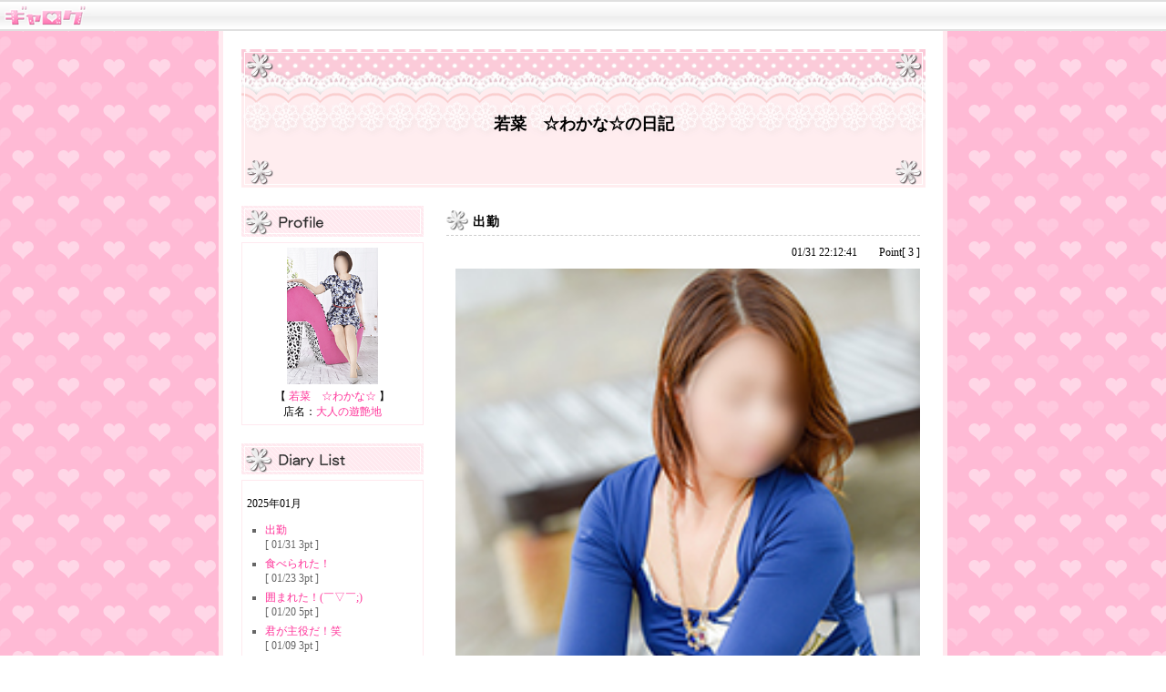

--- FILE ---
content_type: text/html
request_url: https://night.jp/galog/s91667205?ym=
body_size: 2434
content:
<!DOCTYPE html PUBLIC "-//W3C//DTD XHTML 1.0 Transitional//EN" "http://www.w3.org/TR/xhtml1/DTD/xhtml1-transitional.dtd">
<html xmlns="http://www.w3.org/1999/xhtml">
<head>
<!-- Google tag (gtag.js) -->
<script async src="https://www.googletagmanager.com/gtag/js?id=G-LKY0L0Q0FQ"></script>
<script>
  window.dataLayer = window.dataLayer || [];
  function gtag(){dataLayer.push(arguments);}
  gtag('js', new Date());
  gtag('config', 'G-LKY0L0Q0FQ');
  gtag('config', 'UA-580408-1');
</script>
<meta http-equiv="Content-Type" content="text/html; charset=shift_jis" />
<link rel="shortcut icon" href="/galog/favicon.ico" />
<title>若菜　☆わかな☆の日記 - ギャログ</title>
<meta name="keywords" content="デリヘル,ブログ,風俗,静岡">
<meta name="description" content="night.jp掲載店[大人の遊艶地] デコメ対応ブログ ギャログ [若菜　☆わかな☆の日記]">
<link href="css/deri.css" rel="stylesheet" type="text/css" />
<script type="text/javascript" src="lib/image_resize.js"></script>
<script type="text/javascript" src="//ajax.googleapis.com/ajax/libs/jquery/1.6.1/jquery.min.js"></script>

<meta property="og:title" content="若菜　☆わかな☆の日記">
<meta property="og:type" content="blog">
<meta property="og:description" content="night.jp[大人の遊艶地]の若菜　☆わかな☆ブログ[若菜　☆わかな☆の日記]">
<meta property="og:url" content="https://night.jp/galog/view.php?gid=6008549">
<meta property="og:site_name" content="night.jp ギャログ">
<meta name="twitter:card" content="summary">

<script type="text/javascript">
$(document).ready(function() {
    $('img').error(function() {
        $(this).remove();
    });
});

</script>

</head>
<body onload="imgResize();">
<!--上のタイトル。全部共通 -->
<div id="header">
  <div class="h_b"><a href="//night.jp/galog/"><img src="image/logo.gif" alt="ギャログ" border="0" /></a></div>
</div>
<!--ここからデザイン変更 -->
<div id="contents">
  <div id="c_b">
    <!--中の余白 -->
    <div id="title">
      <div style="padding-top:70px">若菜　☆わかな☆の日記</div>
    </div>
    <!--ブログタイトル -->
    <div id="contents_2">
      <div id="lift">
        <!--左側　横200 -->
        <div class="l_box">
          <div id="profile">
            <!--プロフィール -->
            <div class="l_box_2">
                            <div class="side_img"><a href="//night.jp/cast/yuuenchi/%8E%E1%8D%D8%81%40%81%99%82%ED%82%A9%82%C8%81%99"><img src="//night.jp/yuuenchi/image/20230208-010.jpg" width="100" /></a></div>
              【 <a href="//night.jp/cast/yuuenchi/%8E%E1%8D%D8%81%40%81%99%82%ED%82%A9%82%C8%81%99">若菜　☆わかな☆</a> 】<br />
              店名：<a href="//night.jp/yuuenchi">大人の遊艶地</a><br />
              				              </div>
          </div>
        </div>
        <div class="l_box">
          <div id="diarylist">
            <!--日記リスト -->
            <div class="l_box_2">
            
                          <p>2025年01月</p>
                         
              <ul id="d_list_">
                 
                
                                <li><a href="/galog/s91667205?p=1&amp;ym=202501">出勤</a><br />[ 01/31  3pt ]</li>
                                
                 
                
                                <li><a href="/galog/s91667205?p=2&amp;ym=202501">食べられた！</a><br />[ 01/23  3pt ]</li>
                                
                 
                
                                <li><a href="/galog/s91667205?p=3&amp;ym=202501">囲まれた！(￣▽￣;)</a><br />[ 01/20  5pt ]</li>
                                
                 
                
                                <li><a href="/galog/s91667205?p=4&amp;ym=202501">君が主役だ！笑</a><br />[ 01/09  3pt ]</li>
                                
                 
                
                                <li><a href="/galog/s91667205?p=5&amp;ym=202501">おめでとう♪</a><br />[ 01/05  3pt ]</li>
                                
                              </ul>
              
              <p>過去記事</p>
              
              <ul id="d_list_">
              
                              <li><a href="/galog/s91667205?ym=">最新分(0)</a></li>             
                            
              
                 
                                <li><a href="/galog/s91667205?ym=202501">2025年01月(5)</a></li>
                                 
                                <li><a href="/galog/s91667205?ym=202412">2024年12月(9)</a></li>
                                 
                                <li><a href="/galog/s91667205?ym=202411">2024年11月(2)</a></li>
                                 
                                <li><a href="/galog/s91667205?ym=202409">2024年09月(3)</a></li>
                                 
                                <li><a href="/galog/s91667205?ym=202408">2024年08月(6)</a></li>
                                 
                                <li><a href="/galog/s91667205?ym=202407">2024年07月(9)</a></li>
                                 
                                <li><a href="/galog/s91667205?ym=202406">2024年06月(11)</a></li>
                                 
                                <li><a href="/galog/s91667205?ym=202405">2024年05月(2)</a></li>
                                 
                                <li><a href="/galog/s91667205?ym=202404">2024年04月(4)</a></li>
                                 
                                <li><a href="/galog/s91667205?ym=202403">2024年03月(10)</a></li>
                                 
                                <li><a href="/galog/s91667205?ym=202402">2024年02月(5)</a></li>
                                              </ul>              
              
              
            </div>
          </div>
        </div>
        <div class="l_box">
          <div class="side_img"><a href="galog_info.html" target="_blank"><img src="image/b_help.gif" alt="ヘルプ" border="0" /></a></div>
          <a href="rules.htm" target="_blank"><img src="image/b_kiyaku.gif" alt="利用規約" border="0" /></a> </div>
        <div class="l_box">
          <div id="mobile">
            <!--携帯QR -->
            <div class="l_box_2">
              <div class="side_img"><img src="//night.jp/qrcode/?d=https://night.jp/galog/s91667205&s=3" /></div>
              携帯・スマホで投票しよう！</div>
          </div>
        </div>
        
                
        <div class="l_box">
          <!--その他 -->
          <p><a href="/galog/s91667205/rss"><img src="image/rss.gif" alt="rss" width="60" height="25" border="0" /></a></p>
          <p><a href="/galog/view.php?gid=6008549">パーマリンク</a></p>
          <p><a href="//night.jp/"><img src="//night.jp/image/poweredbynightjp.gif" alt="powered by NIGHT.JP" width="150" height="30" border="0" /></a></p>
        </div>
      </div>
      <div id="right">
        <!--右側　横530 -->
        <div class="r_box">
          <div id="diary">
            <!--日記 -->
            <div id="d_title">
              <!--日記タイトル -->
              <img src="image/deri_new/icon.gif" name="d_icon" width="24" height="22" id="d_icon" />
              <div class="d_title_text">出勤</div>
              <div style="clear:both"></div>
            </div>
            <div style="margin-bottom:10px; text-align:right">01/31 22:12:41　　Point[ 3 ]</div>
            <!--日付 -->
            <div id="diary_img"><a href="//night.jp/galog/img/shizuoka/s91667205/2025/a679ccc498319a.jpg" target="_blank"><img src="//night.jp/galog/img/shizuoka/s91667205/2025/a679ccc498319a.jpg" style="width:100%" /></a></div>
            <div class="diary_textbox">
              <div >
			  				  <br />
<br />
こんばんは～( ´ ▽ ` )ﾉ<br />
<br />
<br />
私のお休み<br />
今日でおしまい<br />
<br />
<br />
明日から<br />
出勤するよ～<br />
<br />
<br />
明日は<br />
10時～16時<br />
<br />
若菜に愛に来てね(^_－)－☆<br />
<br />
<br />
<br />
</div>
            </div>
          </div>
        </div>
        <div class="r_box">
          <!--戻る進むボタン -->
          
                    　<a href="/galog/s91667205?p=2&amp;ym=202501"><img src="image/b_next.gif" alt="次のページ" border="0" /></a>                    
          </div>
         </div>
      <div style="clear:both"></div>
    </div>
  </div>
</div>
<script>
	$(document).ready(function(){
		
		$('.diary_textbox img').attr('style','');
	
	});	
</script>

</body>
</html>

--- FILE ---
content_type: text/css
request_url: https://night.jp/galog/css/deri.css
body_size: 968
content:
@charset "shift_jis";
img {
border-style:none;
}
body,td,th {
	font-size: 12px;
}
body {
	background-image: url(../image/deri_new/bg.gif);
	background-repeat: repeat;
	text-align: center;
	margin: 0px;
}
a:link {
	color: #FF3399;
	text-decoration: none;
}
a:hover {
	color: #FF99CC;
	text-decoration: none;
}
a:visited {
	color: #FF3399;
	text-decoration: none;
}
a:active {
	color: #FF3399;
	text-decoration: none;
}
#header {
	background-image: url(../image/header.gif);
	background-repeat: repeat-x;
	height: 34px;
}
#header .h_b {
	text-align: left;
}
/*ここからデザイン変更*/
#contents {
	width: 790px;
	border-right-width: 5px;
	border-left-width: 5px;
	border-right-style: solid;
	border-left-style: solid;
	border-right-color: #FFE9EF;
	border-left-color: #FFE9EF;
	margin-right: auto;
	margin-left: auto;
	background-color: white;
	/*background-image: url(../image/deri_new/c_bg.gif);*/
	background-repeat: repeat;
}
#contents #c_b {
	padding: 20px;
}
#title {
	height: 152px;
	width: 751px;
	background-image: url(../image/deri_new/title.gif);
	background-repeat: no-repeat;
	font-size: 18px;
	font-weight: bold;
}
#contents_2 {
	margin-top: 20px;
}
/*右側*/
#contents_2 #lift {
	clear: right;
	float: left;
	width: 200px;
}
#lift .l_box {
	margin-bottom: 20px;
	text-align: left;
}
.l_box_2 {
	border: 1px solid #FFE9EF;
	padding: 5px;
}
#profile {
	background-image: url(../image/deri_new/t_profile.gif);
	background-repeat: no-repeat;
	padding-top: 40px;
	text-align: center;
}
.side_img {
	width: auto;
	margin-right: auto;
	margin-left: auto;
	margin-bottom: 5px;
}
#diarylist {
	background-image: url(../image/deri_new/t_diary.gif);
	background-repeat: no-repeat;
	padding-top: 40px;
	text-align: left;
}
#d_list_ {
	margin: 0px;
	padding-top: 0px;
	padding-right: 0px;
	padding-bottom: 0px;
	padding-left: 20px;
	list-style-type: square;
	color: #666666;
}
#mobile {
	background-image: url(../image/deri_new/t_mobile.gif);
	background-repeat: no-repeat;
	padding-top: 40px;
	text-align: center;
}
/*左側*/
#contents_2 #right {
	margin-left: 20px;
	float: left;
	width: 530px;
}
#right .r_box {
	margin-bottom: 20px;
}
#diary {
	background-color: #FFFFFF;
	padding: 5px;
	line-height: 1.4em;
	text-align: left;
	min-height:500px;
	_height:500px;
}
#diary #d_title {
	margin-bottom: 10px;
	border-bottom-width: 1px;
	border-bottom-style: dashed;
	border-bottom-color: #CCCCCC;
	padding-bottom: 5px;
}
#d_title .d_title_text {
	font-size: 14px;
	font-weight: bold;
	letter-spacing: 0.1em;
	float: left;
	padding-top: 5px;
	padding-left: 5px;
}
#d_icon {
	clear: right;
	float: left;
}
.diary_textbox {
	margin-top: 10px;
	padding-right: 10px;
	padding-bottom: 10px;
	padding-left: 10px;
	text-align: left;
}

.diary_textbox div {
	min-height: 1em;	
}

#diary_img {
	margin-left: 10px;
}
#comments {
	background-image: url(../image/deri_new/t_comments.gif);
	background-repeat: no-repeat;
	padding-top: 40px;
}
#comments .come_box {
	border: 1px solid #FFFFFF;
	background-image: url(../image/deri_new/c_icon.gif);
	background-repeat: no-repeat;
	background-position: 5px 5px;
	text-align: left;
	padding-top: 5px;
	padding-right: 5px;
	padding-bottom: 5px;
	padding-left: 25px;
	line-height: 1.2em;
	margin-bottom: 5px;
}

.come_t_box {

}
#comments .come_box .re {
	background-color: #FFFFFF;
	padding: 5px;
	margin-top: 5px;
}
#co_point {
	padding-top: 13px;
	padding-left: 450px;
	margin-bottom: 17px;
}
#d_list_ li {
	margin-bottom: 5px;
}


--- FILE ---
content_type: application/x-javascript
request_url: https://night.jp/galog/lib/image_resize.js
body_size: 158
content:
// JavaScript Document
function imgResize() {
for ( i=0;i<document.getElementsByTagName("img").length;i++) {
	if ( document.getElementsByTagName("img")[i].width	> 300 ) {
		document.getElementsByTagName("img")[i].width = 300;
	}
}
}